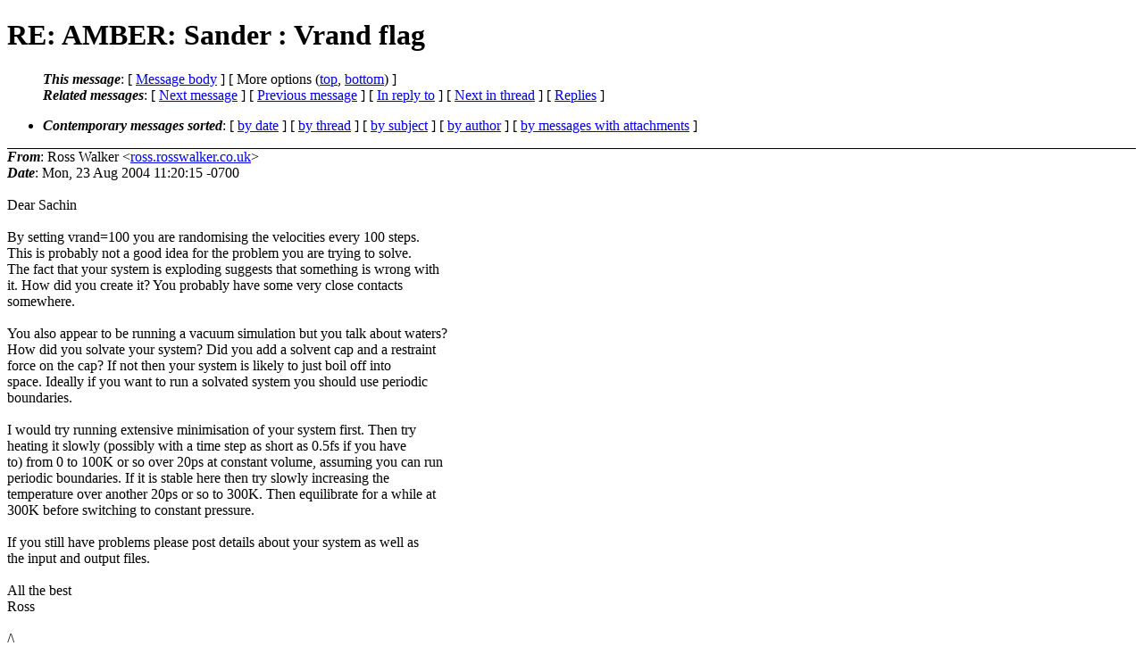

--- FILE ---
content_type: text/html; charset=UTF-8
request_url: http://archive.ambermd.org/200408/0241.html
body_size: 11487
content:
<?xml version="1.0" encoding="us-ascii"?>
<!DOCTYPE html PUBLIC "-//W3C//DTD XHTML 1.0 Strict//EN"
    "http://www.w3.org/TR/xhtml1/DTD/xhtml1-strict.dtd">
<html xmlns="http://www.w3.org/1999/xhtml" lang="en">
<head>
<meta http-equiv="Content-Type" content="text/html; charset=us-ascii" />
<meta name="generator" content="hypermail 2.4.0, see http://www.hypermail-project.org/" />
<title>RE: AMBER: Sander : Vrand flag from Ross Walker on 2004-08-23 (Amber Archive Aug 2004)</title>
<meta name="Author" content="Ross Walker (ross.rosswalker.co.uk)" />
<meta name="Subject" content="RE: AMBER: Sander : Vrand flag" />
<meta name="Date" content="2004-08-23" />
<style type="text/css">
/*<![CDATA[*/
/* To be incorporated in the main stylesheet, don't code it in hypermail! */
body {color: black; background: #ffffff;}
dfn {font-weight: bold;}
pre { background-color:inherit;}
.head { border-bottom:1px solid black;}
.foot { border-top:1px solid black;}
th {font-style:italic;}
table { margin-left:2em;}map ul {list-style:none;}
#mid { font-size:0.9em;}
#received { float:right;}
address { font-style:inherit;}
/*]]>*/
.quotelev1 {color : #990099;}
.quotelev2 {color : #ff7700;}
.quotelev3 {color : #007799;}
.quotelev4 {color : #95c500;}
.period {font-weight: bold;}
</style>
</head>
<body>
<div class="head">
<h1>RE: AMBER: Sander : Vrand flag</h1>
<!-- received="Mon Aug 23 19:53:01 2004" -->
<!-- isoreceived="20040824025301" -->
<!-- sent="Mon, 23 Aug 2004 11:20:15 -0700" -->
<!-- isosent="20040823182015" -->
<!-- name="Ross Walker" -->
<!-- email="ross.rosswalker.co.uk" -->
<!-- subject="RE: AMBER: Sander : Vrand flag" -->
<!-- id="200408231820.i7NIKGf13203.dns1.scripps.edu" -->
<!-- charset="us-ascii" -->
<!-- inreplyto="20040823175930.3844.qmail.web53509.mail.yahoo.com" -->
<!-- expires="-1" -->
<map id="navbar" name="navbar">
<ul class="links">
<li>
<dfn>This message</dfn>:
[ <a href="#start" name="options1" id="options1" tabindex="1">Message body</a> ]
 [ More options (<a href="#options2">top</a>, <a href="#options3">bottom</a>) ]
</li>
<li>
<dfn>Related messages</dfn>:
<!-- unext="start" -->
[ <a href="0242.html" accesskey="d" title="sachin patil: &quot;RE: AMBER: Sander : Vrand flag&quot;">Next message</a> ]
[ <a href="0240.html" title="sachin patil: &quot;AMBER: Sander : Vrand flag&quot;">Previous message</a> ]
[ <a href="0240.html" title="sachin patil: &quot;AMBER: Sander : Vrand flag&quot;">In reply to</a> ]
<!-- unextthread="start" -->
[ <a href="0242.html" accesskey="t" title="sachin patil: &quot;RE: AMBER: Sander : Vrand flag&quot;">Next in thread</a> ]
 [ <a href="#replies">Replies</a> ]
<!-- ureply="end" -->
</li>
</ul>
</map>
<ul class="links">
<li><a name="options2" id="options2"></a><dfn>Contemporary messages sorted</dfn>: [ <a href="date.html#msg241" title="Contemporary messages by date">by date</a> ] [ <a href="index.html#msg241" title="Contemporary discussion threads">by thread</a> ] [ <a href="subject.html#msg241" title="Contemporary messages by subject">by subject</a> ] [ <a href="author.html#msg241" title="Contemporary messages by author">by author</a> ] [ <a href="attachment.html" title="Contemporary messages by attachment">by messages with attachments</a> ]</li>
</ul>
</div>
<!-- body="start" -->
<div class="mail">
<address class="headers">
<span id="from">
<dfn>From</dfn>: Ross Walker &lt;<a href="mailto:ross.rosswalker.co.uk?Subject=RE%3A%20AMBER%3A%20Sander%20%3A%20Vrand%20flag">ross.rosswalker.co.uk</a>&gt;
</span><br />
<span id="date"><dfn>Date</dfn>: Mon, 23 Aug 2004 11:20:15 -0700</span><br />
</address>
<a name="start" accesskey="j" id="start"></a><br />
Dear Sachin
<br />
&nbsp;
<br />
By setting vrand=100 you are randomising the velocities every 100 steps.
<br />
This is probably not a good idea for the problem you are trying to solve.
<br />
The fact that your system is exploding suggests that something is wrong with
<br />
it. How did you create it? You probably have some very close contacts
<br />
somewhere.
<br />
&nbsp;
<br />
You also appear to be running a vacuum simulation but you talk about waters?
<br />
How did you solvate your system? Did you add a solvent cap and a restraint
<br />
force on the cap? If not then your system is likely to just boil off into
<br />
space. Ideally if you want to run a solvated system you should use periodic
<br />
boundaries.
<br />
&nbsp;
<br />
I would try running extensive minimisation of your system first. Then try
<br />
heating it slowly (possibly with a time step as short as 0.5fs if you have
<br />
to) from 0 to 100K or so over 20ps at constant volume, assuming you can run
<br />
periodic boundaries. If it is stable here then try slowly increasing the
<br />
temperature over another 20ps or so to 300K. Then equilibrate for a while at
<br />
300K before switching to constant pressure.
<br />
&nbsp;
<br />
If you still have problems please post details about your system as well as
<br />
the input and output files.
<br />
&nbsp;
<br />
All the best
<br />
Ross
<br />
&nbsp;
<br />
/\
<br />
\/
<br />
|\oss Walker
<br />
<br />| Department of Molecular Biology TPC15 |
<br />
| The Scripps Research Institute |
<br />
| Tel:- +1 858 784 8889 | EMail:- ross.rosswalker.co.uk |
<br />
| <a href="http://www.rosswalker.co.uk/">http://www.rosswalker.co.uk/</a> | PGP Key available on request |
<br />
<br /><br /><br />&nbsp;&nbsp;_____  
<br />
<br />From: owner-amber.scripps.edu [mailto:owner-amber.scripps.edu] On Behalf Of
<br />
sachin patil
<br />
Sent: 23 August 2004 11:00
<br />
To: amber.scripps.edu
<br />
Subject: AMBER: Sander : Vrand flag 
<br />
<br /><br />Dear Amber Users, 
<br />
In the MD simulations I am curently running, the system was constanly
<br />
exploding and I could see few water molecules out of the systems. And was
<br />
getting an error in the MDOUT file as-
<br />
The system has extended beyond the extent of the virtual
<br />
box..................
<br />
......restarting shold resolve the error.
<br />
And the tempratures were constantly getiing higher and higher.
<br />
&nbsp;
<br />
But when I set vrand=100 the simulation went throught just fine. But now my
<br />
problem is, the temperature of the system is too cold after every 100 steps.
<br />
<br />&nbsp;
<br />
I dont know the implications of this on my system.And I am not sure what
<br />
effect this has on the final results. 
<br />
So any experiences on similar problems, answers, suggestions or comments are
<br />
wel-comed.
<br />
&nbsp;
<br />
Thank You,
<br />
&nbsp;
<br />
Sachin Patil,
<br />
============
<br />
Graduate student,
<br />
Dept. of Medicinal &amp; Biological Chemistry
<br />
College of Pharmacy
<br />
University of Toledo,
<br />
Toledo, Ohio 43606
<br />
&nbsp;
<br />
Follwing is the sample out put-
<br />
&nbsp;
<br />
&nbsp;======================================================= 
<br />
&nbsp;
<br />
Setting new random velocities at step 8500 
<br />
&nbsp;NSTEP = 8500 TIME(PS) = 218.500 TEMP(K) = 149.65 PRESS = 0.0 Etot =
<br />
-17275.3978 EKtot = 3503.8761 EPtot = -20779.2738 BOND = 1126.2674 ANGLE =
<br />
3085.7870 DIHED = 3889.4866 1-4 NB = 1416.2147 1-4 EEL = 13519.4021 VDWAALS=
<br />
-1183.8538 EELEC = -43371.0430 EHBOND = 0.0000 RESTRAINT = 738.4651 EAMBER
<br />
(non-restraint) = -21517.7389 
<br />
----------------------------------------------------------------------------
<br />
<pre>
--
----------------------------------------------------------------------------
--
 NSTEP = 8550 TIME(PS) = 218.550 TEMP(K) = 300.98 PRESS = 0.0 Etot =
-11965.3497 EKtot = 7046.9539 EPtot = -19012.3036 BOND = 1099.3445 ANGLE =
3024.5770 DIHED = 3922.5966 1-4 NB = 1448.0821 1-4 EEL = 13583.3557 VDWAALS=
-1153.0540 EELEC = -41662.9215 EHBOND = 0.0000 RESTRAINT = 725.7160 EAMBER
(non-restraint) = -19738.0196 
--------------------------------------------------------------------------
-------------------------------------------------------------------------
 
 Here is the input file:
 
 &amp;cntrl nstlim=190000,dt=0.001, 
cut=12,ntb=0,nscm=1000, temp0=298,
tempi=298, vrand=100,ntt=1, 
irest=1,ntx=5,nmropt=1, ntr=1,tautp=2.0,
fcap=.5, ntf=2, ntc=2,
ivcap=1,ntwe=500, ntwx=500, ntpr=50, 
ntwr=5000, nrespa=1,matcap=6178, &amp;end 
&amp;wt type='END' 
&amp;end 
DISANG=./distfinal.rst 
LISTOUT=POUT 
group input for restrained atoms 
2.0 
RES 1 375 
END 
END 
  _____  
Do you Yahoo!?
Yahoo!
&lt;<a href="http://us.rd.yahoo.com/mail_us/taglines/50x/*http://promotions.yahoo.com/ne">http://us.rd.yahoo.com/mail_us/taglines/50x/*http://promotions.yahoo.com/ne</a>
w_mail/static/efficiency.html&gt; Mail - 50x more storage than other providers!
-----------------------------------------------------------------------
The AMBER Mail Reflector
To post, send mail to amber.scripps.edu
To unsubscribe, send &quot;unsubscribe amber&quot; to majordomo.scripps.edu
</pre>
<span id="received"><dfn>Received on</dfn> Mon Aug 23 2004 - 19:53:01 PDT</span>
</div>
<!-- body="end" -->
<div class="foot">
<map id="navbarfoot" name="navbarfoot" title="Related messages">
<ul class="links">
<li><dfn>This message</dfn>: [ <a href="#start">Message body</a> ]</li>
<!-- lnext="start" -->
<li><dfn>Next message</dfn>: <a href="0242.html" title="Next message in the list">sachin patil: "RE: AMBER: Sander : Vrand flag"</a></li>
<li><dfn>Previous message</dfn>: <a href="0240.html" title="Previous message in the list">sachin patil: "AMBER: Sander : Vrand flag"</a></li>
<li><dfn>In reply to</dfn>: <a href="0240.html" title="Message to which this message replies">sachin patil: "AMBER: Sander : Vrand flag"</a></li>
<!-- lnextthread="start" -->
<li><dfn>Next in thread</dfn>: <a href="0242.html" title="Next message in this discussion thread">sachin patil: "RE: AMBER: Sander : Vrand flag"</a></li>
<li><a name="replies" id="replies"></a>
<dfn>Reply</dfn>: <a href="0242.html" title="Message sent in reply to this message">sachin patil: "RE: AMBER: Sander : Vrand flag"</a></li>
<!-- lreply="end" -->
</ul>
<ul class="links">
<li><a name="options3" id="options3"></a><dfn>Contemporary messages sorted</dfn>: [ <a href="date.html#msg241" title="Contemporary messages by date">by date</a> ] [ <a href="index.html#msg241" title="Contemporary discussion threads">by thread</a> ] [ <a href="subject.html#msg241" title="Contemporary messages by subject">by subject</a> ] [ <a href="author.html#msg241" title="Contemporary messages by author">by author</a> ] [ <a href="attachment.html" title="Contemporary messages by attachment">by messages with attachments</a> ]</li>
</ul>
</map>
</div>
<!-- trailer="footer" -->
<!-- SiteSearch Google -->
<style type="text/css">
@import url(http://www.google.com/cse/api/branding.css);
</style>
<div class="cse-branding-right" style="background-color:#FFFFFF;color:#000000">
  <div class="cse-branding-form">
    <form action="http://www.google.com/cse" id="cse-search-box">
      <div>
        <input type="hidden" name="cx" value="partner-pub-9700140137778662:razg1fu9f1b" />
        <input type="hidden" name="ie" value="ISO-8859-1" />
        <input type="text" name="q" size="60" />
        <input type="submit" name="sa" value="Search" />
      </div>
    </form>
  </div>
  <div class="cse-branding-logo">
    <img src="http://www.google.com/images/poweredby_transparent/poweredby_FFFFFF.gif" alt="Google" />
  </div>
  <div class="cse-branding-text">
    Custom Search
  </div>
</div>
<!-- SiteSearch Google -->
</td></tr></table>

</body>
</html>
</body>
</html>
